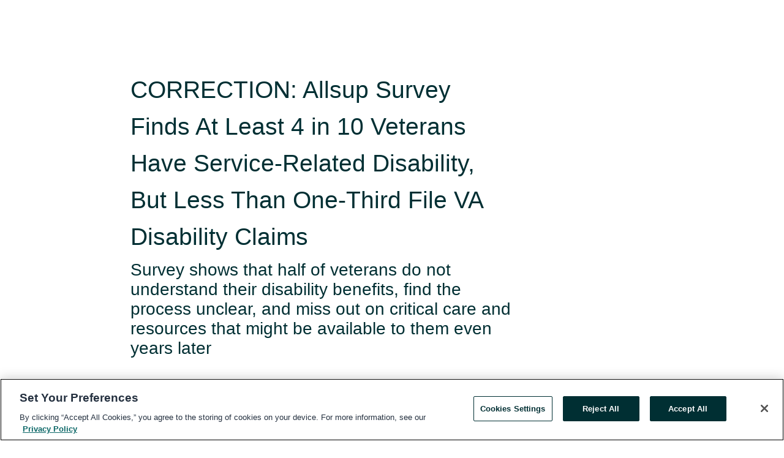

--- FILE ---
content_type: text/html; charset=utf-8
request_url: https://www.globenewswire.com/en/news-release/2022/11/04/2549034/0/en/CORRECTION-Allsup-Survey-Finds-At-Least-4-in-10-Veterans-Have-Service-Related-Disability-But-Less-Than-One-Third-File-VA-Disability-Claims.html
body_size: 13362
content:
<!DOCTYPE HTML>
<html xmlns="http://www.w3.org/1999/xhtml" lang="en">

<head>
    <meta charset="UTF-8" />
    <meta name="viewport" content="width=device-width, initial-scale=1" />

    <script data-document-language="true"
            src="https://cdn.cookielaw.org/scripttemplates/otSDKStub.js"
            data-domain-script="93ab55d0-5227-4b5f-9baa-7c0805ac9eec"
            id="cookie-consent-script"
            charset="UTF-8"
            type="text/javascript">
    </script>


            <!-- Google Tag Manager -->
                    <script>
                    (function (w, d, s, l, i) {
                        w[l] = w[l] || []; w[l].push({
                            'gtm.start':
                                new Date().getTime(), event: 'gtm.js'
                        }); var f = d.getElementsByTagName(s)[0],
                            j = d.createElement(s), dl = l != 'dataLayer' ? '&l=' + l : ''; j.async = true; j.src =
                                'https://www.googletagmanager.com/gtm.js?id=' + i + dl; f.parentNode.insertBefore(j, f);
                    })(window, document, 'script', 'dataLayer', 'GTM-KTB664ZR');
                    </script>
                    <script>
                    (function (w, d, s, l, i) {
                        w[l] = w[l] || []; w[l].push({
                            'gtm.start':
                                new Date().getTime(), event: 'gtm.js'
                        }); var f = d.getElementsByTagName(s)[0],
                            j = d.createElement(s), dl = l != 'dataLayer' ? '&l=' + l : ''; j.async = true; j.src =
                                'https://www.googletagmanager.com/gtm.js?id=' + i + dl; f.parentNode.insertBefore(j, f);
                    })(window, document, 'script', 'dataLayer', 'GTM-KMH7P3LL');
                    </script>
 


    <title>CORRECTION: Allsup Survey Finds At Least 4 in 10 Veterans</title>
    


<!-- Search Engine Friendly Metadata  -->
<meta name="author" content="Allsup" />
<meta name="keywords" content="Allsup, Allsup, VA Appeals, Veterans Disability Appeal, SSDI, service-related disabilities, Veterans Survey, VA disability claims, Veterans" />
<meta name="description" content="Survey shows that half of veterans do not understand their disability benefits, find the process unclear, and miss out on critical care and resources that..." />
<meta name="title" content="CORRECTION: Allsup Survey Finds At Least 4 in 10 Veterans Have Service-Related Disability, But Less Than One-Third File VA Disability Claims" />
<meta name="ticker" content="" />
<meta name="DC.date.issued" content="2022-11-04" />
<!-- Google site verification meta tag -->
<meta name="google-site-verification" content="TPh-fYpDjXZUz98ciWasVb52qbvctqomC6zZc8vuUPU" />
<!-- Google Syndication source  -->
<link name="syndication-source" href="https://www.globenewswire.com/en/news-release/2022/11/04/2549034/0/en/CORRECTION-Allsup-Survey-Finds-At-Least-4-in-10-Veterans-Have-Service-Related-Disability-But-Less-Than-One-Third-File-VA-Disability-Claims.html" />
<meta name="original-source" content="https://www.globenewswire.com/en/news-release/2022/11/04/2549034/0/en/CORRECTION-Allsup-Survey-Finds-At-Least-4-in-10-Veterans-Have-Service-Related-Disability-But-Less-Than-One-Third-File-VA-Disability-Claims.html" />
<!-- Twitter Cards -->
<meta name="twitter:card" content="summary" />
<meta name="twitter:site" content="globenewswire" />
<meta name="twitter:title" content="CORRECTION: Allsup Survey Finds At Least 4 in 10 Veterans Have Service-Related Disability, But Less Than One-Third File VA Disability Claims" />
<meta name="twitter:description" content="Survey shows that half of veterans do not understand their disability benefits, find the process unclear, and miss out on critical care and resources that..." />
<!-- <meta name="twitter:creator" content="??????" />  -->
<!-- Open Graph-->
<meta property="og:title" content="CORRECTION: Allsup Survey Finds At Least 4 in 10 Veterans Have Service-Related Disability, But Less Than One-Third File VA Disability Claims" />
<meta property="og:type" content="article" />


<meta property="og:url" content="https://www.globenewswire.com/en/news-release/2022/11/04/2549034/0/en/CORRECTION-Allsup-Survey-Finds-At-Least-4-in-10-Veterans-Have-Service-Related-Disability-But-Less-Than-One-Third-File-VA-Disability-Claims.html" />
<meta property="og:description" content="Survey shows that half of veterans do not understand their disability benefits, find the process unclear, and miss out on critical care and resources that..." />
<meta property="og:article:published_time" content="2022-11-04T18:30:27Z" />
<meta property="og:article:author " content="Allsup" />
<meta property="og:article:tag" content="Allsup, Allsup, VA Appeals, Veterans Disability Appeal, SSDI, service-related disabilities, Veterans Survey, VA disability claims, Veterans" />
<meta property="og:locale" content="en_US" />
<meta property="og:site_name" content="GlobeNewswire News Room" />
        <meta property="og:image" content="https://ml.globenewswire.com/Resource/Download/73e862eb-ee04-46b4-9f71-220e6b1c14e5" />


    <meta http-equiv="content-language" content="en-us">
    <link rel="shortcut icon" href="/Content/logo/favicon.ico" type="image/x-icon" />
    
    <style>
*,::after,::before{box-sizing:border-box}body{margin:0;font-family:-apple-system,BlinkMacSystemFont,"Segoe UI",Roboto,"Helvetica Neue",Arial,"Noto Sans",sans-serif,"Apple Color Emoji","Segoe UI Emoji","Segoe UI Symbol","Noto Color Emoji";font-size:1rem;font-weight:400;line-height:1.5;color:#212529;text-align:left;background-color:#fff}.container,.container-fluid{width:100%;padding-right:15px;padding-left:15px;margin-right:auto;margin-left:auto}.row{display:-ms-flexbox;display:flex;-ms-flex-wrap:wrap;flex-wrap:wrap;margin-right:-15px;margin-left:-15px}.attachment-row{margin-left:0;margin-right:0}.col,.col-1,.col-10,.col-11,.col-12,.col-2,.col-3,.col-4,.col-5,.col-6,.col-7,.col-8,.col-9,.col-auto,.col-lg,.col-lg-1,.col-lg-10,.col-lg-11,.col-lg-12,.col-lg-2,.col-lg-3,.col-lg-4,.col-lg-5,.col-lg-6,.col-lg-7,.col-lg-8,.col-lg-9,.col-lg-auto,.col-md,.col-md-1,.col-md-10,.col-md-11,.col-md-12,.col-md-2,.col-md-3,.col-md-4,.col-md-5,.col-md-6,.col-md-7,.col-md-8,.col-md-9,.col-md-auto,.col-sm,.col-sm-1,.col-sm-10,.col-sm-11,.col-sm-12,.col-sm-2,.col-sm-3,.col-sm-4,.col-sm-5,.col-sm-6,.col-sm-7,.col-sm-8,.col-sm-9,.col-sm-auto,.col-xl,.col-xl-1,.col-xl-10,.col-xl-11,.col-xl-12,.col-xl-2,.col-xl-3,.col-xl-4,.col-xl-5,.col-xl-6,.col-xl-7,.col-xl-8,.col-xl-9,.col-xl-auto{position:relative;width:100%;padding-right:15px;padding-left:15px}.d-flex{display:-ms-flexbox!important;display:flex!important}.justify-content-start{-ms-flex-pack:start!important;justify-content:flex-start!important}.justify-content-end{-ms-flex-pack:end!important;justify-content:flex-end!important}.justify-content-center{-ms-flex-pack:center!important;justify-content:center!important}.justify-content-between{-ms-flex-pack:justify!important;justify-content:space-between!important}.align-items-center{-ms-flex-align:center!important;align-items:center!important}.align-items-start{-ms-flex-align:start!important;align-items:flex-start!important}.align-items-end{-ms-flex-align:end!important;align-items:flex-end!important}.text-center{text-align:center!important}.text-left{text-align:left!important}.text-right{text-align:right!important}
</style>


    <link rel="preload" as="style" href="/Content/css/bootstrap.min.css" onload="this.rel='stylesheet'" />
    <link rel="preload" as="style" href="/bundles/pnr-global-styles-v2?v=9pzYx8eSfGH4a94jj8VVvcBAajhkLyhoyKcbIO9Gfz01" onload="this.rel='stylesheet'" />
    <link rel="preload" as="style" href="/bundles/react-styles?v=b_fjGqmGaiTPLfxc1JHaZ0vIcbDqd6UnW8kQLg-Fkgk1" onload="this.rel='stylesheet'" />
    <link rel="preload" as="style" href="/home/assests/styles/global-override.css" onload="this.rel='stylesheet'" />
    <link href="/bundles/react-styles?v=b_fjGqmGaiTPLfxc1JHaZ0vIcbDqd6UnW8kQLg-Fkgk1" rel="stylesheet"/>


    <script src="/Scripts/stickyfill.min.js" defer async></script>

        <link rel="canonical" href="https://www.globenewswire.com/news-release/2022/11/04/2549034/0/en/CORRECTION-Allsup-Survey-Finds-At-Least-4-in-10-Veterans-Have-Service-Related-Disability-But-Less-Than-One-Third-File-VA-Disability-Claims.html" />
                <link rel="alternate" href="https://www.globenewswire.com/news-release/2022/11/04/2549034/0/en/CORRECTION-Allsup-Survey-Finds-At-Least-4-in-10-Veterans-Have-Service-Related-Disability-But-Less-Than-One-Third-File-VA-Disability-Claims.html" hreflang="en" />
                <link rel="alternate" href="https://www.globenewswire.com/fr/news-release/2022/11/04/2549034/0/en/CORRECTION-Allsup-Survey-Finds-At-Least-4-in-10-Veterans-Have-Service-Related-Disability-But-Less-Than-One-Third-File-VA-Disability-Claims.html" hreflang="fr" />
                <link rel="alternate" href="https://www.globenewswire.com/de/news-release/2022/11/04/2549034/0/en/CORRECTION-Allsup-Survey-Finds-At-Least-4-in-10-Veterans-Have-Service-Related-Disability-But-Less-Than-One-Third-File-VA-Disability-Claims.html" hreflang="de" />
                <link rel="alternate" href="https://www.globenewswire.com/news-release/2022/11/04/2549034/0/en/CORRECTION-Allsup-Survey-Finds-At-Least-4-in-10-Veterans-Have-Service-Related-Disability-But-Less-Than-One-Third-File-VA-Disability-Claims.html" hreflang="x-default" />
<script type="text/javascript" defer src="/bundles/layout-jquery-scripts?v=TXkXsX7p7r9-AnnjDqFdUGhnEN2-r8TpYAaGbshNq4s1"></script>
        <link rel="preload" href="/bundles/react-scripts?v=zyci3s7aGQqRkvoO_AOz6ZQ3gz-P9CICgSzEfElX_V81" as="script">

    <script type="text/javascript">
        window.enableInlineImageZoom = false;
        var fsEnableInlineImageZoom = 'True';
        if (fsEnableInlineImageZoom && fsEnableInlineImageZoom.trim().toLowerCase() === 'true')
        {
            window.enableInlineImageZoom = true;
        }

        window.quoteCarouselSettings = {
            isEnabled: 'False' === 'True' ? true : false,
            documentQuotes: '',
            releaseYear: '2022',
        };



    </script>
    <script src="/bundles/article-details-scripts?v=zmZ4siZHjBmTgZvf_xZeAqLWaIhNc7WVWZbm-gsnYAk1"></script>


<input name="__RequestVerificationToken" type="hidden" value="MUfDJX3aMJNd6wV4OmPYoxP_hxvHI8hsBk5qbabBhWvCxzKCDCDaD4_q1kgME5qLid5HVbTKp9-jMgpRKHyCPFdX4cM1" />
    <script type="application/ld+json">
        {"@context":"https://schema.org","@type":"NewsArticle","@id":"https://www.globenewswire.com/news-release/2022/11/04/2549034/0/en/CORRECTION-Allsup-Survey-Finds-At-Least-4-in-10-Veterans-Have-Service-Related-Disability-But-Less-Than-One-Third-File-VA-Disability-Claims.html","url":"https://www.globenewswire.com/news-release/2022/11/04/2549034/0/en/CORRECTION-Allsup-Survey-Finds-At-Least-4-in-10-Veterans-Have-Service-Related-Disability-But-Less-Than-One-Third-File-VA-Disability-Claims.html","headline":"CORRECTION: Allsup Survey Finds At Least 4 in 10 Veterans Have Service-Related Disability, But Less Than One-Third File VA Disability Claims","alternativeHeadline":"CORRECTION: Allsup Survey Finds At Least 4 in 10 Veterans Have","description":"Survey shows that half of veterans do not understand their disability benefits, find the process unclear, and miss out on critical care and resources that...","dateline":"Belleville, Illinois, UNITED STATES","datePublished":"2022-11-04T18:30:27Z","dateModified":"2022-11-04T18:30:27Z","inLanguage":"en","isAccessibleForFree":true,"keywords":["Allsup","Allsup","VA Appeals","Veterans Disability Appeal","SSDI","service-related disabilities","Veterans Survey","VA disability claims","Veterans"],"articleSection":["Company Announcement","Health","Lifestyle","Product / Services Announcement","Press releases"],"image":[{"@type":"ImageObject","url":"https://ml.globenewswire.com/Resource/Download/73e862eb-ee04-46b4-9f71-220e6b1c14e5?size=2","width":374,"height":800,"caption":"“When members leave military service, many aspects of their lives are in flux and the VA disability claims process can seem complicated and overwhelming,” said Brett Buchanan, U.S. Army veteran and director of the Allsup Veterans Disability Appeal Services®."}],"author":{"@type":"Organization","@id":"https://www.allsup.com/a-better-way-to-apply-for-ssdi?csc=AllsupAA&utm_source=vanity-expert&utm_campaign=CCA&utm_medium=SANR&CSC=AllsupPR","name":"Allsup","url":"https://www.allsup.com/a-better-way-to-apply-for-ssdi?csc=AllsupAA&utm_source=vanity-expert&utm_campaign=CCA&utm_medium=SANR&CSC=AllsupPR"},"publisher":{"@type":"Organization","@id":"https://www.globenewswire.com/","name":"GlobeNewswire","url":"https://www.globenewswire.com","description":"GlobeNewswire is a leading press release distribution service for financial and corporate communications.","logo":{"@type":"ImageObject","url":"https://www.globenewswire.com/Home/assests/images/eq-notified-dark.svg","width":300,"height":64}},"sourceOrganization":[{"@type":"Organization","@id":"https://www.allsup.com/a-better-way-to-apply-for-ssdi?csc=AllsupAA&utm_source=vanity-expert&utm_campaign=CCA&utm_medium=SANR&CSC=AllsupPR","name":"Allsup","url":"https://www.allsup.com/a-better-way-to-apply-for-ssdi?csc=AllsupAA&utm_source=vanity-expert&utm_campaign=CCA&utm_medium=SANR&CSC=AllsupPR"}],"locationCreated":{"@type":"Place","name":"Belleville, Illinois, UNITED STATES"}}
    </script>



    
    <link href="/bundles/article-details-styles?v=4wr0seRDRf-Zm2LPF8-8pSRMjBVU7XxCC_HHIUyyQps1" rel="stylesheet"/>



    <script src="/bundles/global-shared-scripts?v=judktJnKKFTlTNQ_2dcLwzh7zTItc3AhwgQaeqAriwU1"></script>

</head>
<body id="app-body-container" style="margin:0;">
        <!-- Google Tag Manager (noscript) -->
                <noscript><iframe src="https://www.googletagmanager.com/ns.html?id=GTM-KTB664ZR" height="0" width="0" style="display:none;visibility:hidden"></iframe></noscript>
                <noscript><iframe src="https://www.googletagmanager.com/ns.html?id=GTM-KMH7P3LL" height="0" width="0" style="display:none;visibility:hidden"></iframe></noscript>
        <!-- End Google Tag Manager (noscript) -->

    <div role="main">
        <a href="#maincontainer" class="skip-link btn btn-primary text-uppercase">Accessibility: Skip TopNav</a>
        <!--Start header -->
        <div id="pnr-global-site-header-section" style="min-height: 85px">
        </div>
        <!--End header-->
        <!-- Start Body -->
        <div class="pnr-body-container" id="maincontainer" tabindex="-1">
                <script type="text/javascript">

            // used in ui component
        window.pnrApplicationSettings = {
                Application:"pnr",
                SelectedLocale: 'en-US',
                PnrHostUrl: 'https://www.globenewswire.com',
                IsAuthenticated: 'False' === "True" ? true : false,
                ContextUser: '',
                ApplicationUrl: 'https://www.globenewswire.com',
                PageContext: '',
                SubscriptionId: 0,
                SubscriptionName: '',
                ArticleLogoUrl: '',
                ArticleHeadline: '',
                IsMobileVersion: 'False' === "True" ? true : false,
                HideLanguageSelection : false,
                NewsSearchHeading: '',
                ArticleMediaAttachments: [],
                AuthSessionExpirationMinutes: '0',
                AppLogoUrl: 'https://www.globenewswire.com/content/logo/color.svg',
                ReaderForgotPasswordUrl: 'https://pnrlogin.globenewswire.com/en/reset/confirmresetpassword',
                ReaderRegisterUrl: 'https://pnrlogin.globenewswire.com/en/register',
                IsQuickSignInEnabled: true,
                ReaderAccountBaseUrl: 'https://pnrlogin.globenewswire.com',
                articleSideBarSettings:{},
                SiteSupportedLanguages: 'en,fr,de',
                HideOrganizationSearch: false,
                SearchBasePath: '/search/',
                GoogleClientId: '747241285181-l5skhv8icjefl651ehg7ps4eif8kpqgi.apps.googleusercontent.com',
                GoogleSsoEnabled: true,
                ArticleLanguage: "",
                LinkedInSsoEnabled: false,
                LinkedInVersion: '',
				ClaimStatus: null,
				HideQuickSignInLogin:false,
                SessionId: '',
                ContextWidgetPublicId:""
            };
    </script>






<script type="text/javascript">
       var articleSideBarEnabled = false;
       var fsArticleSideBarEnabled = 'True';
       if (fsArticleSideBarEnabled && fsArticleSideBarEnabled.trim().toLowerCase() === 'true')
       {
          articleSideBarEnabled = true;
    }
</script>

<div class="main-container container-overwrite p-0 d-flex" id="container-article" itemscope itemtype="http://schema.org/NewsArticle">

    <div class="main-container-content ">
        <meta itemprop="wordCount" content="0" />
        <meta itemprop="inLanguage" content="en" />
        <meta itemprop="description" name="description" content="Survey shows that half of veterans do not understand their disability benefits, find the process unclear, and miss out on critical care and resources that..." />
        <meta itemprop="dateModified" content="11/4/2022" />
        <meta itemscope itemprop="mainEntityOfPage" itemType="https://schema.org/WebPage" itemid="https://www.globenewswire.com/en/news-release/2022/11/04/2549034/0/en/CORRECTION-Allsup-Survey-Finds-At-Least-4-in-10-Veterans-Have-Service-Related-Disability-But-Less-Than-One-Third-File-VA-Disability-Claims.html" />

        <div class="main-header-container ">






<script type="text/javascript">

    window.pnrApplicationSettings.PageContext = 'article-page';
    window.articlesSecondaryLogos = null;


    try {
        window.pnrApplicationSettings.ArticleLogoUrl = '';
    } catch (ex) {
        console.log(e);
    }
</script>


            <h1 class="article-headline" itemprop="headline" >CORRECTION: Allsup Survey Finds At Least 4 in 10 Veterans Have Service-Related Disability, But Less Than One-Third File VA Disability Claims</h1>

                <h2 class="article-sub-headline" itemprop="alternativeHeadline" >Survey shows that half of veterans do not understand their disability benefits, find the process unclear, and miss out on critical care and resources that might be available to them even years later</h2>



<p class="article-published-source" style="min-height: 46px; min-width: 700px;">


    <span class="justify-content-start">
        <span class="article-published" itemprop="datePublished">
            <time datetime="2022-11-04T18:30:27Z">November 04, 2022 14:30 ET</time>
        </span>

        <span class="article-source" style="min-width: 260px;" itemprop="sourceOrganization" itemscope itemtype="http://schema.org/Organization">
            <span>&nbsp;</span>| Source:
            <span>

                <a href="/en/search/organization/Allsup" itemprop="name">Allsup</a>
            </span>

        </span>
    </span>

    <span id="pnr-global-follow-button" class="pnr-follow-button-width-height"></span>

    <span itemprop="author copyrightHolder" style="display: none;">Allsup</span>

    

</p>

<script type="text/javascript">
    window.pnrApplicationSettings.articleSideBarSettings.orgDetails = {
            location : '',
            name : "Allsup",
            website : 'https://www.allsup.com/a-better-way-to-apply-for-ssdi?csc=AllsupAA&amp;utm_source=vanity-expert&amp;utm_campaign=CCA&amp;utm_medium=SANR&amp;CSC=AllsupPR',
            industryName: '',
            boilerplate: '',
            isCompanyProfileSectionVisible: 'True' === 'True' ? true : false,
            ceo: '',
            numberOfEmployees: '',
            revenue: '',
            netIncome: '',
    }

    window.pnrApplicationSettings.articleSideBarSettings.socialSettings = {
        facebookHandle: '',
        twitterHandle: '',
        linkedInHandle: '',
        youtubeHandle: '',
        vimeoHandle: '',
        tiktokHandle: '',
        instagramHandle: '',
        isSocialHandlersSectionVisible: 'True' === 'True' ? true : false,
        isSocialTimeLineSectionStatus: {
            twitterTimeLineSectionVisible : false,
        },
        isTwitterTimeLineEnabled:'False' === 'True' ? true : false,
    }
</script>

        </div>
        <hr />
        <div class="main-scroll-container">
            <div id="pnr-global-social-media-sidebar-section" style="display: block; position: absolute; height: 100%;"></div>
            <div class="main-body-container article-body "  id="main-body-container" itemprop="articleBody">
<p>Belleville, Illinois, Nov.  04, 2022  (GLOBE NEWSWIRE) -- CORRECTION: The federal agency is known as the U.S. Department of Veterans Affairs, rather than the U.S. Department of Veterans Administration, as previously noted in this press release.*** </p>   <p>Almost half of U.S. military service members transitioning from active duty to civilian life do not understand the benefits available to them when they have a service-connected disability, and have difficulty navigating their options through the U.S. Department of Veterans Affairs (VA), according to a <a href="https://www.globenewswire.com/Tracker?data=SCeXzfWcIHJQ5XoT4ZYTSQOaqzeYrX3j7QNSdYJD-R4X-CpnPILAvVX49-n7iQZrNnvCRci6X02XfB6SPAq6qRvpxo8Ztx90MxkQ4KE0HK6sMlJ8YrKLGGxMtevqD3PhV8yt94XGVduwKuOw4FC0-WJckb7qT5fsalRrZX-5gvk=" rel="nofollow" target="_blank" title="new survey">new survey</a> conducted by <a href="https://www.globenewswire.com/Tracker?data=oKqzotwCu2uq5KpEU-288XE5Tj3uzBWZ4wRR-oEvpbW9YLhXXKW-0o00FqSSQhc_awV2u_CIwDinGMApRJF44JRxITAUMEHHFVIk6gowg1IGc3hK2tU_2vRACQDuK3hGXbbdCHdB3rtq9SHNi96sKMKY500CSDJsM5kZ3fg9zEQ=" rel="nofollow" target="_blank" title="Allsup Veterans Disability Appeal Services">Allsup Veterans Disability Appeal Services</a>. </p>   <p>“When members leave military service, many aspects of their lives are in flux and the VA disability claims process can seem complicated and overwhelming,” said Brett Buchanan, U.S. Army veteran and director of the Allsup Veterans Disability Appeal Services®. “Our veterans can’t access the care they need and have earned through service, unless they receive quality information and guidance.” </p>   <p>The <a href="https://www.globenewswire.com/Tracker?data=oKqzotwCu2uq5KpEU-288Ttm9vdG7Y9E_afX28nMbs2GvCj2rvQXC6KHTBUqK0Xf6ngwwGYY8ynAllEo25dR8pDKQf5Bb7W-5PGeqpTKooYUsYHgKnV6Bt-MSZ4fdLvANOyDq7KlEL7cBqNmgVxlRgc4E7O0LPhjP45L_sspLdc=" rel="nofollow" target="_blank" title="Allsup veterans survey">Allsup veterans survey</a> revealed that a lack of clarity and guidance about VA benefits as veterans transition to civilian life leaves many veterans underserved. While at least four in 10 service members exit the military with service-related conditions, only 32% file for VA disability benefits. This gap is consequential: for instance, veterans who receive a disability rating of 70% or higher receive free VA healthcare. There are more than 25 disability-related benefits and programs for veterans when they qualify for service-connected compensation. </p>   <p><b>Misconceptions About VA Disability Benefits</b></p>   <p>Allsup’s survey examines how veterans miss out on the vital benefits they have earned due to perceptions—and misconceptions—around the filing process. Among the 1,041 veterans polled, 39% disagree that they received adequate guidance about benefits when discharged from the military. The survey findings corroborate this claim: half of veterans (48%) indicated that they do not currently understand their disability benefit options. Moreover, when veterans with service-related disabilities who have not filed a disability claim with the VA were asked what barriers stand in their way, the top deterrent is “too much hassle,” followed by uncertainty regarding whether their condition will qualify if not previously reported, is serious enough, or qualifies as service-related.</p>   <p><b>Positive Finding With VA Programs </b></p>   <p>A positive finding revealed that 65% of survey respondents are pleased with the support and programs that the VA offers. However, only 15% of veterans strongly agree that they received good guidance and resources when exiting the military. This leaves the majority of veterans to navigate the system with inadequate support and increases the chance that they lose out on potential benefits or give up on the application process altogether. </p>   <p>Of those who found it difficult to file a claim, about half (52%) expressed a desire for more help filing their claim, and almost 60% of respondents said that getting through forms and paperwork is a significant challenge. These findings illustrate the valuable guidance a representative can provide to veterans with disabilities. VA-accredited Claims Agents can be especially helpful if a veteran’s disabling condition is diagnosed later in life and requires documentation to confirm a connection to their service.   </p>   <p><b>Help Navigating VA Disability Appeals </b></p>   <p>The <a href="https://www.globenewswire.com/Tracker?data=ll5BaptlhXU8WJmBo0g1duit5dqLKvtBYAax_kTjKYhP3w9-wf3uVb_shqswQjAhG-Wa94avqT0KUvbNjIpzJ1VaBS548wDQ9qEFWJZCzKgU9WX81boQXArmymADR4YY" rel="nofollow" target="_blank" title="VA appeals">VA appeals</a> process may be particularly overwhelming because of the options available to veterans – which include Higher Level Review, Supplemental Claim and appeals to the Board of Veterans’ Appeals. The survey found one in 10 veterans did not know that they could file an appeal if their claim is not approved. Even among those veterans who are aware of the appeals process, more than half did not file an appeal due to a lack of knowledge and resources as they faced yet another round of complex paperwork and decisions. </p>   <p>“At Allsup, we help veterans navigate the VA appeals process by providing expert assistance as they make decisions about their claims for service-related disabilities,” Buchanan said. “Our VA-accredited Claims Agents help them choose from their options and then develop a well-documented, successful appeal.” </p>   <p>Along with VA disability appeals, Allsup offers expert Social Security Disability Insurance (SSDI) assistance for those veterans who are no longer able to work due to disability. “Our services are veteran-owned and veteran-led— and after helping hundreds of veterans appeal their VA disability claims, we are proud of our 95% success rate,” Buchanan added. </p>   <p>Find the Allsup report available for free download online (PDF): “<a href="https://www.globenewswire.com/Tracker?data=[base64]" rel="nofollow" target="_blank" title="Navigating VA Disability Benefits: Reporting on Veterans’ Experiences When Leaving The Military">Navigating VA Disability Benefits: Reporting on Veterans’ Experiences When Leaving The Military</a>.” </p>   <p><a href="https://www.globenewswire.com/Tracker?data=HieODEckuDKucq5yJXEZw8oyBL7cZiv0ttM1Xt9Xi2ihoiiOMOOZANj1W9gG7em9VotRy5SZg81mKaI1Oba31TmqUPlbIy53ufCmlcW0O0yCDDBRNlXadsvp02JOBe2n" rel="nofollow" target="_blank" title="For more information">For more information</a> about Allsup Veterans Disability Appeal Services, call <b>(888) 372-1190</b> or email <a href="https://www.globenewswire.com/Tracker?data=WAcZJ5WbmFD1MNoaSX-TeczWM35WQ98nVXaSLazyCd8uxMXhriftcbq-Vh2KhpIVoba3Bw1Swh7PMsLAPp0FLsUGhRyRs7iAkkLqlwzRgho=" rel="nofollow" target="_blank" title="wecanhelp@allsup.com">wecanhelp@allsup.com</a>. </p>   <p><b>Methodology</b>: Pinkston conducted a survey of 1,041 military veterans from Sept. 2-12, 2022. Participants included a mix across military branches, time period served, rank, active duty and national guard, and gender. Respondents were recruited from an online research panel and surveyed across a combination of computer, mobile and tablet devices. Survey questions were administered in English. The margin of error is  +/-3% at the 95% confidence interval. </p>   <p><b>Allsup Veterans Disability Appeal Services®:</b> Allsup Veterans Disability Appeal Services provides compensation assistance for your service-connected benefits. For veterans who have been denied veterans benefits or don’t receive a fully favorable rating decision for one or more disabilities, we can help you appeal. Veterans who use a paid disability representative like Allsup VA-accredited Claims Agents generally see their annual average benefits nearly double compared to those who appeal on their own.</p>   <p><b>ABOUT ALLSUP:</b></p>   <p>Allsup and its subsidiaries provide nationwide Social Security disability, veterans disability appeal, return to work, and healthcare benefits services for individuals, their employers and insurance carriers. Allsup professionals deliver specialized services supporting people with disabilities and seniors so they may lead lives that are as financially secure and as healthy as possible. Founded in 1984, the company is based in Belleville, Illinois, near St. Louis. Learn more at <a href="https://www.globenewswire.com/Tracker?data=oKqzotwCu2uq5KpEU-288d3gz8zrRox8fH6O6uM9FXiyittQDLBUibp-WgvCLiSD5Tocs8ANUzPMYfczB6ecQ_N19bk4bFoUjYVFVx8vK1tMIW82RjXllb0xnxLlsHw4mpXKo2wprQgLUVLW3Oal4w==" rel="nofollow" target="_blank" title="Allsup.com/Veterans">Allsup.com/Veterans</a> and @Allsup on Twitter.</p> <p id="gnw_attachments_section-header">
    <strong>Attachment</strong>
</p>
<ul id="gnw_attachments_section-items">
            <li>
        <a target="_blank" href="https://www.globenewswire.com/Tracker?data=[base64]" title="Brett Buchanan, Director, Allsup Veterans Disability Appeals Services&#174;" rel="nofollow">Brett Buchanan, Director, Allsup Veterans Disability Appeals Services&#174;</a>
      </li>
      </ul>
<pre></pre> <br /><img src='https://ml.globenewswire.com/media/NjY1ZWFiZmEtYjNmYS00MTkwLTkxMzQtZTA3ODhjMDkyZjE1LTEwOTcwODE=/tiny/Allsup.png' referrerpolicy='no-referrer-when-downgrade' />
            </div>



    <div id="article-resource-container" class="main-images-container">
        <div class="row images-row " id="article_image-box">
            <span class="col-md-6  col-xl-4 article-media-attachment" data-media='1109041'>
                <a href="#"><img id="media-image-1" loading="lazy" src='https://ml.globenewswire.com/Resource/Download/73e862eb-ee04-46b4-9f71-220e6b1c14e5?size=3' alt="Brett Buchanan, Director, Allsup Veterans Disability Appeals Services&#174;" /><div class="zoom-out-map"><svg xmlns="http://www.w3.org/2000/svg" height="20px" viewBox="0 -960 960 960" width="20px" fill="currentColor"><path d="M144-144v-192h72v69l117-117 51 51-117 117h69v72H144Zm480 0v-72h69L576-333l51-51 117 117v-69h72v192H624ZM333-576 216-693v69h-72v-192h192v72h-69l117 117-51 51Zm294 0-51-51 117-117h-69v-72h192v192h-72v-69L627-576Z"/></svg></div></a>
                        <label id="media-image-title-1" class="article-image-title " title="Brett Buchanan, Director, Allsup Veterans Disability Appeals Services&#174;">Brett Buchanan, Director, Allsup Veterans Disability Appeals Services®</label>

                <label id="media-image-caption-1" class="article-image-caption " title="“When members leave military service, many aspects of their lives are in flux and the VA disability claims process can seem complicated and overwhelming,” said Brett Buchanan, U.S. Army veteran and director of the Allsup Veterans Disability Appeal Services&#174;.">“When members leave military service, many aspects of their lives are in flux and the VA disability ...</label>
            </span>

        </div>
    </div>



<script type="text/javascript">
             pnrApplicationSettings.ArticleMediaAttachments = '[{\"Id\":1109041,\"Format\":\"JPEG\",\"Source\":\"Allsup\",\"Title\":\"Brett Buchanan, Director, Allsup Veterans Disability Appeals Services®\",\"Caption\":\"“When members leave military service, many aspects of their lives are in flux and the VA disability claims process can seem complicated and overwhelming,” said Brett Buchanan, U.S. Army veteran and director of the Allsup Veterans Disability Appeal Services®.\",\"MediaUrl\":\"https://ml.globenewswire.com/Resource/Download/73e862eb-ee04-46b4-9f71-220e6b1c14e5\",\"IsMediaLibraryVersion\":true,\"IsVideo\":false,\"FileGuid\":null}]';  


</script>
        <div class="main-tags-attachments-container">
            <hr/>
                <div class="tags-container">
                    <h2 class="tags-title">Tags</h2>
                            <span itemprop="keywords">
                                <a class="article_tag" id="search-tag-1" href="/en/search/tag/allsup" title="Allsup">Allsup</a>
                            </span>
                            <span itemprop="keywords">
                                <a class="article_tag" id="search-tag-2" href="/en/search/tag/va%2520appeals" title="VA Appeals">VA Appeals</a>
                            </span>
                            <span itemprop="keywords">
                                <a class="article_tag" id="search-tag-3" href="/en/search/tag/veterans%2520disability%2520appeal" title="Veterans Disability Appeal">Veterans Disability Appeal</a>
                            </span>
                            <span itemprop="keywords">
                                <a class="article_tag" id="search-tag-4" href="/en/search/tag/ssdi" title="SSDI">SSDI</a>
                            </span>
                            <span itemprop="keywords">
                                <a class="article_tag" id="search-tag-5" href="/en/search/tag/service-related%2520disabilities" title="service-related disabilities">service-related disabilities</a>
                            </span>
                            <span itemprop="keywords">
                                <a class="article_tag" id="search-tag-6" href="/en/search/tag/veterans%2520survey" title="Veterans Survey">Veterans Survey</a>
                            </span>
                            <span itemprop="keywords">
                                <a class="article_tag" id="search-tag-7" href="/en/search/tag/va%2520disability%2520claims" title="VA disability claims">VA disability claims</a>
                            </span>
                            <span itemprop="keywords">
                                <a class="article_tag" id="search-tag-8" href="/en/search/tag/veterans" title="Veterans">Veterans</a>
                            </span>

                </div>


        </div>

    <div class="main-related-links-container">
        <h3 class="related-links-title clear-both">Related Links</h3>
        <ul class="clear-both">
                        <li>
                            <a id="related-link-1" href="https://www.allsupllc.com/media/jftmrdbh/allsup-veterans-survey-report-nov2022.pdf" target="_blank" rel="noreferrer noopener" aria-label="“Navigating VA Disability Benefits: Reporting on Veterans’ Experiences When Leaving The Military.”  Report opens in a new tab">“Navigating VA Disability Benefits: Reporting on Veterans’ Experiences When Leaving The Military.”  Report</a>
                        </li>
                        <li>
                            <a id="related-link-2" href="https://www.allsup.com/veterans-disability-appeal" target="_blank" rel="noreferrer noopener" aria-label="Allsup Veterans Disability Appeal Services opens in a new tab">Allsup Veterans Disability Appeal Services</a>
                        </li>

        </ul>
    </div>

<!-- Contact -->
    <div class="main-tags-attachments-container" id="article-contact-section">
        <hr />
        <h3 class="tags-title">Contact Data</h3>
        <label>
            <pre class="contactpre" id="article-contact-details">
            Rebecca Ray
Allsup
(618) 236-5065
r.ray@allsup.com

Samantha Fernandez
Pinkston
(703) 946-0326
samantha.fernandez@pinkston.co

            </pre>
        </label>


    <div id="contactByEmail"><a href="#" class="seemore-link" id="article-contact-by-email" style="cursor: pointer">Contact</a></div>
    <div id="pnr-dialog-contact-form" style="display: none;" class="contact-form-container">
        <div class="close-container" onclick="GNWCore.Dialog.close()"><span class="material-icons">close</span></div>
        <h3>Contact</h3>
            <div id="contact_form">
                <fieldset>
                    <legend style="font-size: 1rem !important">With a Reader Account, it's easy to send email directly to the contact for this release. <a href='/security/register'>Sign up today for your free Reader Account!</a></legend>
                    <br />
                    <br />
                    <br />
                    <label>Already have an account?  <a href='/Home/Signin'>Log in here.</a></label>
                </fieldset>
            </div>
            <div class="button-container">
                <input type="button" value="ok" id="contact-ok" onclick="GNWCore.Dialog.close()" class="MuiButtonBase-root MuiButton-root MuiButton-contained MuiButton-containedPrimary btn-follow-charcoal">
            </div>

    </div>

 
    </div>


        </div>

        <meta itemprop="provider" content="“GlobeNewswire”" />
        <meta itemprop="isFamilyFriendly" content="true" />
        <meta itemprop="copyrightYear" content="2022" />
    </div>
        <div class="company-profile-content" id="article-side-bar" style="position: relative; width: 20%; padding: 50px 32px; min-width: 300px; "></div>
</div>


<script type="text/javascript">
    window.setTimeout(() => {
        try {
            autoFitImages('.featuredNewsH', { debug: false });
        } catch (error) {
            console.error('Error in autoFitImages:', error);
        }
    }, 100); 
</script>
        <div class="container-fluid">
            <div class="custom-container">
                <div class="row">
                    <div class="col-xl-12">
                        <h2>Recommended Reading</h2>
                        <div class="featuredNewsH" style="min-height: 750px;min-width:800px">
                            <ul>
                                        <li class="row">
                                            <div class="col-lg-8">
                                                <div class="featuredNewsLink">
                                                    <div class="date-source" style="min-width: 350px; min-height: 20px; font-size-adjust: 0.5;">
                                                        <span>January 13, 2026 11:27 ET</span>
                                                        <span>|</span>
                                                        <span>Source: <a href="/en/search/organization/Allsup" class="sourceLink">Allsup</a></span>
                                                    </div>
                                                    <div class="featuredMainLink" style="min-width:800px;min-height:20px;font-size-adjust: 0.5;">
                                                        <a href="https://www.globenewswire.com/news-release/2026/01/13/3218066/0/en/Allsup-Veterans-Appeals-Urges-Veterans-to-Take-Action-on-Denied-and-Underrated-VA-Claims-Before-Appeal-Deadline-Closes.html">
                                                            Allsup Veterans Appeals Urges Veterans to Take Action on Denied and Underrated VA Claims Before Appeal Deadline Closes
                                                        </a>
                                                    </div>
                                                    <div class="featuredNewsTxt" style="min-width:850px">
                                                        <p>
                                                            Belleville, Illinois, Jan.  13, 2026  (GLOBE NEWSWIRE) -- Allsup, a nationwide disability benefits advocate, and its Allsup Veterans Appeals℠ (AVA) urge veterans who were denied service-connected...
                                                        </p>
                                                        <a href="https://www.globenewswire.com/news-release/2026/01/13/3218066/0/en/Allsup-Veterans-Appeals-Urges-Veterans-to-Take-Action-on-Denied-and-Underrated-VA-Claims-Before-Appeal-Deadline-Closes.html" class="btn-small-charcoal mt-2 mr-2 " target="_self">Read More</a>
                                                    </div>
                                                </div> <!-- newsLink -->
                                            </div> <!-- col-lg-8 -->
                                                <div class="col-lg-4 justify-content-center">
                                                    <div class="featuredNewsImg" title="Allsup Veterans Appeals Urges Veterans to Take Action on Denied and Underrated VA Claims Before Appeal Deadline Closes">
                                                        <img src="https://ml.globenewswire.com/Resource/Download/8647b5d6-e611-4f11-9095-6fa92333419d?size=3" alt="Allsup Veterans Appeals Urges Veterans to Take Action on Denied and Underrated VA Claims Before Appeal Deadline Closes">
                                                    </div> <!-- featuredNewsImg -->
                                                </div> <!-- col-lg-4 -->
                                        </li>
                                        <!-- row -->
                                        <li class="row">
                                            <div class="col-lg-8">
                                                <div class="featuredNewsLink">
                                                    <div class="date-source" style="min-width: 350px; min-height: 20px; font-size-adjust: 0.5;">
                                                        <span>January 02, 2026 10:02 ET</span>
                                                        <span>|</span>
                                                        <span>Source: <a href="/en/search/organization/Allsup" class="sourceLink">Allsup</a></span>
                                                    </div>
                                                    <div class="featuredMainLink" style="min-width:800px;min-height:20px;font-size-adjust: 0.5;">
                                                        <a href="https://www.globenewswire.com/news-release/2026/01/02/3212170/0/en/Allsup-Underscores-Value-Of-SSDI-Representation-Amid-State-DDS-Staffing-Shortages.html">
                                                            Allsup Underscores Value Of SSDI Representation Amid State DDS Staffing Shortages
                                                        </a>
                                                    </div>
                                                    <div class="featuredNewsTxt" style="min-width:850px">
                                                        <p>
                                                            Belleville, Illinois, Jan.  02, 2026  (GLOBE NEWSWIRE) -- Allsup, a leading provider of Social Security Disability Insurance (SSDI) representation, return to work and veterans disability appeals...
                                                        </p>
                                                        <a href="https://www.globenewswire.com/news-release/2026/01/02/3212170/0/en/Allsup-Underscores-Value-Of-SSDI-Representation-Amid-State-DDS-Staffing-Shortages.html" class="btn-small-charcoal mt-2 mr-2 " target="_self">Read More</a>
                                                    </div>
                                                </div> <!-- newsLink -->
                                            </div> <!-- col-lg-8 -->
                                                <div class="col-lg-4 justify-content-center">
                                                    <div class="featuredNewsImg" title="Allsup Underscores Value Of SSDI Representation Amid State DDS Staffing Shortages">
                                                        <img src="https://ml.globenewswire.com/Resource/Download/aafd0114-d3a2-4f62-a416-36cd6c0bf175?size=3" alt="Allsup Underscores Value Of SSDI Representation Amid State DDS Staffing Shortages">
                                                    </div> <!-- featuredNewsImg -->
                                                </div> <!-- col-lg-4 -->
                                        </li>
                                        <!-- row -->

                            </ul>
                        </div> <!-- recentNewsH -->
                    </div> <!-- col-xl-12 -->
                </div> <!-- row -->
            </div> <!-- custom-container -->
        </div>
        <!-- container-fluid -->



<div class="container-fluid">
    <div id="pnr-global-card-explore-view" class="custom-container" style="min-height: 500px;"></div>
</div>
<div id="attachment-render-section"></div>
<div id="large-table-viewer"></div>

        <input type="hidden" value="27-03-2024 10:24:04 UTC" data-format="DD-MM-YYYY HH:MM:SS" data-context="article" data-type="index" />
        <input type="hidden" value="27-03-2024 10:24:04 UTC" data-format="DD-MM-YYYY HH:MM:SS" data-context="body" data-type="index" />
    <input type="hidden" name="data-source" value="OS"/>


<script type="text/javascript">

    window.pnrApplicationSettings.PageContext = 'article-page';

    try {
        window.pnrApplicationSettings.ArticleHeadline = 'CORRECTION: Allsup Survey Finds At Least 4 in 10 Veterans Have Service-Related Disability, But Less Than One-Third File VA Disability Claims';
    } catch (ex) {
        console.log(ex);
    }
    window.pnrApplicationSettings.IsAuthenticated = false;
    window.analyticsTrackingId = '665eabfa-b3fa-4190-9134-e0788c092f15';

    window.cardExplore = {
        id:"pnr-global-card-explore-view",
        ExploreView:{
            ApiUrl: "/api/article/explore/en/False",
            IsHorizontalView : true
        }
    };



    window.ZoomOutTitle = 'Expand';
    window.combinedMediaPortal = {
        followButtonElementId:"pnr-global-follow-button",
        socialMediaSideBarElementId:"pnr-global-social-media-sidebar-section",
        followFormModel: {
            ApiUrl:'/api/subscribe/follow-organization',
            ContextOrgId:34456,
            OrgName:'Allsup'
        },
        socialShareModel: JSON.parse('{\"SocialItemData\":{\"Url\":\"https://www.globenewswire.com/en/news-release/2022/11/04/2549034/0/en/CORRECTION-Allsup-Survey-Finds-At-Least-4-in-10-Veterans-Have-Service-Related-Disability-But-Less-Than-One-Third-File-VA-Disability-Claims.html\",\"Title\":\"CORRECTION: Allsup Survey Finds At Least 4 in 10 Veterans Have Service-Related Disability, But Less Than One-Third File VA Disability Claims\",\"Body\":\"Belleville, Illinois, Nov.  04, 2022  (GLOBE NEWSWIRE) -- CORRECTION: The federal agency is known as the U.S. Department of Veterans Affairs, rather than the U.S. Department of Veterans...\"},\"AdditionalItems\":[{\"Key\":\"printedcopy\",\"Label\":\"Print\",\"Url\":\"https://www.globenewswire.com/en/news-release/2022/11/04/2549034/0/en/CORRECTION-Allsup-Survey-Finds-At-Least-4-in-10-Veterans-Have-Service-Related-Disability-But-Less-Than-One-Third-File-VA-Disability-Claims.html?print=1\",\"Track\":true},{\"Key\":\"downloadPdf\",\"Label\":\"Download PDF\",\"Url\":\"https://www.globenewswire.com/en/news-release/2022/11/04/2549034/0/en/CORRECTION-Allsup-Survey-Finds-At-Least-4-in-10-Veterans-Have-Service-Related-Disability-But-Less-Than-One-Third-File-VA-Disability-Claims.html?pdf=1\",\"Track\":true},{\"Key\":\"rss\",\"Label\":\"Subscribe via RSS\",\"Url\":\"/rssfeed/organization/b90nGbIIE832d_9whCHLBg==\",\"Track\":true},{\"Key\":\"atom\",\"Label\":\"Subscribe via ATOM\",\"Url\":\"/atomfeed/organization/b90nGbIIE832d_9whCHLBg==\",\"Track\":true},{\"Key\":\"js-widget\",\"Label\":\"Javascript\",\"Url\":\"https://www.globenewswire.com/en/JSWidget/organization/E8oCslW7tvbghh8BaH6m-A%3d%3d\",\"Track\":false}],\"BasicModel\":false,\"ShowPintrest\":false}')
    }

    window.pnrApplicationSettings.NavBarScrollHeight = 300;
    window.pnrApplicationSettings.Version = 'dark';
    window.pnrApplicationSettings.articleSideBarSettings.pressReleaseActions = JSON.parse('{\"SocialItemData\":{\"Url\":\"https://www.globenewswire.com/en/news-release/2022/11/04/2549034/0/en/CORRECTION-Allsup-Survey-Finds-At-Least-4-in-10-Veterans-Have-Service-Related-Disability-But-Less-Than-One-Third-File-VA-Disability-Claims.html\",\"Title\":\"CORRECTION: Allsup Survey Finds At Least 4 in 10 Veterans Have Service-Related Disability, But Less Than One-Third File VA Disability Claims\",\"Body\":\"Belleville, Illinois, Nov.  04, 2022  (GLOBE NEWSWIRE) -- CORRECTION: The federal agency is known as the U.S. Department of Veterans Affairs, rather than the U.S. Department of Veterans...\"},\"AdditionalItems\":[{\"Key\":\"printedcopy\",\"Label\":\"Print\",\"Url\":\"https://www.globenewswire.com/en/news-release/2022/11/04/2549034/0/en/CORRECTION-Allsup-Survey-Finds-At-Least-4-in-10-Veterans-Have-Service-Related-Disability-But-Less-Than-One-Third-File-VA-Disability-Claims.html?print=1\",\"Track\":true},{\"Key\":\"downloadPdf\",\"Label\":\"Download PDF\",\"Url\":\"https://www.globenewswire.com/en/news-release/2022/11/04/2549034/0/en/CORRECTION-Allsup-Survey-Finds-At-Least-4-in-10-Veterans-Have-Service-Related-Disability-But-Less-Than-One-Third-File-VA-Disability-Claims.html?pdf=1\",\"Track\":true},{\"Key\":\"rss\",\"Label\":\"Subscribe via RSS\",\"Url\":\"/rssfeed/organization/b90nGbIIE832d_9whCHLBg==\",\"Track\":true},{\"Key\":\"atom\",\"Label\":\"Subscribe via ATOM\",\"Url\":\"/atomfeed/organization/b90nGbIIE832d_9whCHLBg==\",\"Track\":true},{\"Key\":\"js-widget\",\"Label\":\"Javascript\",\"Url\":\"https://www.globenewswire.com/en/JSWidget/organization/E8oCslW7tvbghh8BaH6m-A%3d%3d\",\"Track\":false}],\"BasicModel\":false,\"ShowPintrest\":false}');
    window.pnrApplicationSettings.articleSideBarSettings.isEnabled = true;
    window.pnrApplicationSettings.articleSideBarSettings.releaseSummary = '';
    window.pnrApplicationSettings.articleSideBarSettings.isPreviewOnlyMode = false;
    window.pnrApplicationSettings.ArticleLanguage = "en";

</script>

        </div>
        <!-- End Body -->
        <!--Start footer -->
        <div id="pnr-global-site-footer-section" class="home-page-footer" style="min-height: 300px"></div>
        <!--End footer-->



        <script>
            var preloadedScript = document.createElement("script");
            preloadedScript.src = "/bundles/react-scripts?v=zyci3s7aGQqRkvoO_AOz6ZQ3gz-P9CICgSzEfElX_V81";
            document.head.appendChild(preloadedScript);
        </script>
        <noscript>
            <script src="/bundles/react-scripts?v=zyci3s7aGQqRkvoO_AOz6ZQ3gz-P9CICgSzEfElX_V81"></script>

        </noscript>
    </div>
    <div id="quick-reader-sign-container"></div>
</body>
</html>
